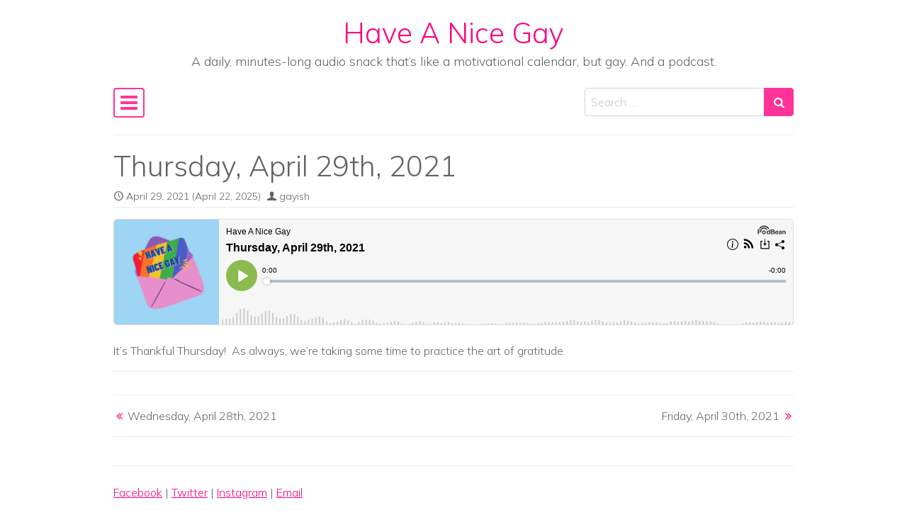

--- FILE ---
content_type: text/html; charset=UTF-8
request_url: https://www.haveanicegay.com/thursday-april-29th-2021/
body_size: 6322
content:
<!DOCTYPE html>
<html lang="en-US">
<head>
	<meta charset="UTF-8">
	<meta name="viewport" content="width=device-width, initial-scale=1, shrink-to-fit=no">
	<link rel="profile" href="http://gmpg.org/xfn/11">
	<title>Thursday, April 29th, 2021 &#8211; Have A Nice Gay</title>
<meta name='robots' content='max-image-preview:large' />
<link rel='dns-prefetch' href='//fonts.googleapis.com' />
<link rel="alternate" type="application/rss+xml" title="Have A Nice Gay &raquo; Feed" href="https://www.haveanicegay.com/feed/" />
<link rel="alternate" type="application/rss+xml" title="Have A Nice Gay &raquo; Comments Feed" href="https://www.haveanicegay.com/comments/feed/" />
<link rel="alternate" title="oEmbed (JSON)" type="application/json+oembed" href="https://www.haveanicegay.com/wp-json/oembed/1.0/embed?url=https%3A%2F%2Fwww.haveanicegay.com%2Fthursday-april-29th-2021%2F" />
<link rel="alternate" title="oEmbed (XML)" type="text/xml+oembed" href="https://www.haveanicegay.com/wp-json/oembed/1.0/embed?url=https%3A%2F%2Fwww.haveanicegay.com%2Fthursday-april-29th-2021%2F&#038;format=xml" />
<style id='wp-img-auto-sizes-contain-inline-css'>
img:is([sizes=auto i],[sizes^="auto," i]){contain-intrinsic-size:3000px 1500px}
/*# sourceURL=wp-img-auto-sizes-contain-inline-css */
</style>

<style id='wp-emoji-styles-inline-css'>

	img.wp-smiley, img.emoji {
		display: inline !important;
		border: none !important;
		box-shadow: none !important;
		height: 1em !important;
		width: 1em !important;
		margin: 0 0.07em !important;
		vertical-align: -0.1em !important;
		background: none !important;
		padding: 0 !important;
	}
/*# sourceURL=wp-emoji-styles-inline-css */
</style>
<link rel='stylesheet' id='wp-block-library-css' href='https://www.haveanicegay.com/wp-includes/css/dist/block-library/style.min.css?ver=6.9' media='all' />
<style id='global-styles-inline-css'>
:root{--wp--preset--aspect-ratio--square: 1;--wp--preset--aspect-ratio--4-3: 4/3;--wp--preset--aspect-ratio--3-4: 3/4;--wp--preset--aspect-ratio--3-2: 3/2;--wp--preset--aspect-ratio--2-3: 2/3;--wp--preset--aspect-ratio--16-9: 16/9;--wp--preset--aspect-ratio--9-16: 9/16;--wp--preset--color--black: #000000;--wp--preset--color--cyan-bluish-gray: #abb8c3;--wp--preset--color--white: #ffffff;--wp--preset--color--pale-pink: #f78da7;--wp--preset--color--vivid-red: #cf2e2e;--wp--preset--color--luminous-vivid-orange: #ff6900;--wp--preset--color--luminous-vivid-amber: #fcb900;--wp--preset--color--light-green-cyan: #7bdcb5;--wp--preset--color--vivid-green-cyan: #00d084;--wp--preset--color--pale-cyan-blue: #8ed1fc;--wp--preset--color--vivid-cyan-blue: #0693e3;--wp--preset--color--vivid-purple: #9b51e0;--wp--preset--gradient--vivid-cyan-blue-to-vivid-purple: linear-gradient(135deg,rgb(6,147,227) 0%,rgb(155,81,224) 100%);--wp--preset--gradient--light-green-cyan-to-vivid-green-cyan: linear-gradient(135deg,rgb(122,220,180) 0%,rgb(0,208,130) 100%);--wp--preset--gradient--luminous-vivid-amber-to-luminous-vivid-orange: linear-gradient(135deg,rgb(252,185,0) 0%,rgb(255,105,0) 100%);--wp--preset--gradient--luminous-vivid-orange-to-vivid-red: linear-gradient(135deg,rgb(255,105,0) 0%,rgb(207,46,46) 100%);--wp--preset--gradient--very-light-gray-to-cyan-bluish-gray: linear-gradient(135deg,rgb(238,238,238) 0%,rgb(169,184,195) 100%);--wp--preset--gradient--cool-to-warm-spectrum: linear-gradient(135deg,rgb(74,234,220) 0%,rgb(151,120,209) 20%,rgb(207,42,186) 40%,rgb(238,44,130) 60%,rgb(251,105,98) 80%,rgb(254,248,76) 100%);--wp--preset--gradient--blush-light-purple: linear-gradient(135deg,rgb(255,206,236) 0%,rgb(152,150,240) 100%);--wp--preset--gradient--blush-bordeaux: linear-gradient(135deg,rgb(254,205,165) 0%,rgb(254,45,45) 50%,rgb(107,0,62) 100%);--wp--preset--gradient--luminous-dusk: linear-gradient(135deg,rgb(255,203,112) 0%,rgb(199,81,192) 50%,rgb(65,88,208) 100%);--wp--preset--gradient--pale-ocean: linear-gradient(135deg,rgb(255,245,203) 0%,rgb(182,227,212) 50%,rgb(51,167,181) 100%);--wp--preset--gradient--electric-grass: linear-gradient(135deg,rgb(202,248,128) 0%,rgb(113,206,126) 100%);--wp--preset--gradient--midnight: linear-gradient(135deg,rgb(2,3,129) 0%,rgb(40,116,252) 100%);--wp--preset--font-size--small: 13px;--wp--preset--font-size--medium: 20px;--wp--preset--font-size--large: 36px;--wp--preset--font-size--x-large: 42px;--wp--preset--spacing--20: 0.44rem;--wp--preset--spacing--30: 0.67rem;--wp--preset--spacing--40: 1rem;--wp--preset--spacing--50: 1.5rem;--wp--preset--spacing--60: 2.25rem;--wp--preset--spacing--70: 3.38rem;--wp--preset--spacing--80: 5.06rem;--wp--preset--shadow--natural: 6px 6px 9px rgba(0, 0, 0, 0.2);--wp--preset--shadow--deep: 12px 12px 50px rgba(0, 0, 0, 0.4);--wp--preset--shadow--sharp: 6px 6px 0px rgba(0, 0, 0, 0.2);--wp--preset--shadow--outlined: 6px 6px 0px -3px rgb(255, 255, 255), 6px 6px rgb(0, 0, 0);--wp--preset--shadow--crisp: 6px 6px 0px rgb(0, 0, 0);}:where(.is-layout-flex){gap: 0.5em;}:where(.is-layout-grid){gap: 0.5em;}body .is-layout-flex{display: flex;}.is-layout-flex{flex-wrap: wrap;align-items: center;}.is-layout-flex > :is(*, div){margin: 0;}body .is-layout-grid{display: grid;}.is-layout-grid > :is(*, div){margin: 0;}:where(.wp-block-columns.is-layout-flex){gap: 2em;}:where(.wp-block-columns.is-layout-grid){gap: 2em;}:where(.wp-block-post-template.is-layout-flex){gap: 1.25em;}:where(.wp-block-post-template.is-layout-grid){gap: 1.25em;}.has-black-color{color: var(--wp--preset--color--black) !important;}.has-cyan-bluish-gray-color{color: var(--wp--preset--color--cyan-bluish-gray) !important;}.has-white-color{color: var(--wp--preset--color--white) !important;}.has-pale-pink-color{color: var(--wp--preset--color--pale-pink) !important;}.has-vivid-red-color{color: var(--wp--preset--color--vivid-red) !important;}.has-luminous-vivid-orange-color{color: var(--wp--preset--color--luminous-vivid-orange) !important;}.has-luminous-vivid-amber-color{color: var(--wp--preset--color--luminous-vivid-amber) !important;}.has-light-green-cyan-color{color: var(--wp--preset--color--light-green-cyan) !important;}.has-vivid-green-cyan-color{color: var(--wp--preset--color--vivid-green-cyan) !important;}.has-pale-cyan-blue-color{color: var(--wp--preset--color--pale-cyan-blue) !important;}.has-vivid-cyan-blue-color{color: var(--wp--preset--color--vivid-cyan-blue) !important;}.has-vivid-purple-color{color: var(--wp--preset--color--vivid-purple) !important;}.has-black-background-color{background-color: var(--wp--preset--color--black) !important;}.has-cyan-bluish-gray-background-color{background-color: var(--wp--preset--color--cyan-bluish-gray) !important;}.has-white-background-color{background-color: var(--wp--preset--color--white) !important;}.has-pale-pink-background-color{background-color: var(--wp--preset--color--pale-pink) !important;}.has-vivid-red-background-color{background-color: var(--wp--preset--color--vivid-red) !important;}.has-luminous-vivid-orange-background-color{background-color: var(--wp--preset--color--luminous-vivid-orange) !important;}.has-luminous-vivid-amber-background-color{background-color: var(--wp--preset--color--luminous-vivid-amber) !important;}.has-light-green-cyan-background-color{background-color: var(--wp--preset--color--light-green-cyan) !important;}.has-vivid-green-cyan-background-color{background-color: var(--wp--preset--color--vivid-green-cyan) !important;}.has-pale-cyan-blue-background-color{background-color: var(--wp--preset--color--pale-cyan-blue) !important;}.has-vivid-cyan-blue-background-color{background-color: var(--wp--preset--color--vivid-cyan-blue) !important;}.has-vivid-purple-background-color{background-color: var(--wp--preset--color--vivid-purple) !important;}.has-black-border-color{border-color: var(--wp--preset--color--black) !important;}.has-cyan-bluish-gray-border-color{border-color: var(--wp--preset--color--cyan-bluish-gray) !important;}.has-white-border-color{border-color: var(--wp--preset--color--white) !important;}.has-pale-pink-border-color{border-color: var(--wp--preset--color--pale-pink) !important;}.has-vivid-red-border-color{border-color: var(--wp--preset--color--vivid-red) !important;}.has-luminous-vivid-orange-border-color{border-color: var(--wp--preset--color--luminous-vivid-orange) !important;}.has-luminous-vivid-amber-border-color{border-color: var(--wp--preset--color--luminous-vivid-amber) !important;}.has-light-green-cyan-border-color{border-color: var(--wp--preset--color--light-green-cyan) !important;}.has-vivid-green-cyan-border-color{border-color: var(--wp--preset--color--vivid-green-cyan) !important;}.has-pale-cyan-blue-border-color{border-color: var(--wp--preset--color--pale-cyan-blue) !important;}.has-vivid-cyan-blue-border-color{border-color: var(--wp--preset--color--vivid-cyan-blue) !important;}.has-vivid-purple-border-color{border-color: var(--wp--preset--color--vivid-purple) !important;}.has-vivid-cyan-blue-to-vivid-purple-gradient-background{background: var(--wp--preset--gradient--vivid-cyan-blue-to-vivid-purple) !important;}.has-light-green-cyan-to-vivid-green-cyan-gradient-background{background: var(--wp--preset--gradient--light-green-cyan-to-vivid-green-cyan) !important;}.has-luminous-vivid-amber-to-luminous-vivid-orange-gradient-background{background: var(--wp--preset--gradient--luminous-vivid-amber-to-luminous-vivid-orange) !important;}.has-luminous-vivid-orange-to-vivid-red-gradient-background{background: var(--wp--preset--gradient--luminous-vivid-orange-to-vivid-red) !important;}.has-very-light-gray-to-cyan-bluish-gray-gradient-background{background: var(--wp--preset--gradient--very-light-gray-to-cyan-bluish-gray) !important;}.has-cool-to-warm-spectrum-gradient-background{background: var(--wp--preset--gradient--cool-to-warm-spectrum) !important;}.has-blush-light-purple-gradient-background{background: var(--wp--preset--gradient--blush-light-purple) !important;}.has-blush-bordeaux-gradient-background{background: var(--wp--preset--gradient--blush-bordeaux) !important;}.has-luminous-dusk-gradient-background{background: var(--wp--preset--gradient--luminous-dusk) !important;}.has-pale-ocean-gradient-background{background: var(--wp--preset--gradient--pale-ocean) !important;}.has-electric-grass-gradient-background{background: var(--wp--preset--gradient--electric-grass) !important;}.has-midnight-gradient-background{background: var(--wp--preset--gradient--midnight) !important;}.has-small-font-size{font-size: var(--wp--preset--font-size--small) !important;}.has-medium-font-size{font-size: var(--wp--preset--font-size--medium) !important;}.has-large-font-size{font-size: var(--wp--preset--font-size--large) !important;}.has-x-large-font-size{font-size: var(--wp--preset--font-size--x-large) !important;}
/*# sourceURL=global-styles-inline-css */
</style>

<style id='classic-theme-styles-inline-css'>
/*! This file is auto-generated */
.wp-block-button__link{color:#fff;background-color:#32373c;border-radius:9999px;box-shadow:none;text-decoration:none;padding:calc(.667em + 2px) calc(1.333em + 2px);font-size:1.125em}.wp-block-file__button{background:#32373c;color:#fff;text-decoration:none}
/*# sourceURL=/wp-includes/css/classic-themes.min.css */
</style>
<link rel='stylesheet' id='simple-flat-google-fonts-css' href='https://fonts.googleapis.com/css2?family=Mulish:ital,wght@0,200;0,300;0,500;1,200;1,300;1,500&#038;family=Space+Mono&#038;display=swap' media='all' />
<link rel='stylesheet' id='simple-flat-styles-css' href='https://www.haveanicegay.com/wp-content/themes/simple-flat/css/theme.css?ver=1.0.1.1608866756' media='all' />
<script src="https://www.haveanicegay.com/wp-includes/js/jquery/jquery.min.js?ver=3.7.1" id="jquery-core-js"></script>
<script src="https://www.haveanicegay.com/wp-includes/js/jquery/jquery-migrate.min.js?ver=3.4.1" id="jquery-migrate-js"></script>
<link rel="https://api.w.org/" href="https://www.haveanicegay.com/wp-json/" /><link rel="alternate" title="JSON" type="application/json" href="https://www.haveanicegay.com/wp-json/wp/v2/posts/205" /><link rel="EditURI" type="application/rsd+xml" title="RSD" href="https://www.haveanicegay.com/xmlrpc.php?rsd" />
<meta name="generator" content="WordPress 6.9" />
<link rel="canonical" href="https://www.haveanicegay.com/thursday-april-29th-2021/" />
<link rel='shortlink' href='https://www.haveanicegay.com/?p=205' />
<meta name="mobile-web-app-capable" content="yes">
<meta name="apple-mobile-web-app-capable" content="yes">
<meta name="apple-mobile-web-app-title" content="Have A Nice Gay - A daily, minutes-long audio snack that’s like a motivational calendar, but gay. And a podcast.">
<link rel="icon" href="https://www.haveanicegay.com/wp-content/uploads/2020/12/cropped-hang-podcast-art-2-32x32.jpg" sizes="32x32" />
<link rel="icon" href="https://www.haveanicegay.com/wp-content/uploads/2020/12/cropped-hang-podcast-art-2-192x192.jpg" sizes="192x192" />
<link rel="apple-touch-icon" href="https://www.haveanicegay.com/wp-content/uploads/2020/12/cropped-hang-podcast-art-2-180x180.jpg" />
<meta name="msapplication-TileImage" content="https://www.haveanicegay.com/wp-content/uploads/2020/12/cropped-hang-podcast-art-2-270x270.jpg" />
</head>

<body class="wp-singular post-template-default single single-post postid-205 single-format-standard wp-embed-responsive wp-theme-simple-flat text-break" itemscope itemtype="http://schema.org/WebSite">
<div class="site" id="page">

	<!-- ******************* The Navbar Area ******************* -->
	<div id="wrapper-navbar" class="container">

		<a class="skip-link sr-only sr-only-focusable" href="#content">Skip to content</a>

		<div class="text-center pt-4 pb-3">

			
			
				<div class="site-title"><a rel="home" href="https://www.haveanicegay.com/" title="Have A Nice Gay" itemprop="url">Have A Nice Gay</a><span class="site-description mt-1">A daily, minutes-long audio snack that’s like a motivational calendar, but gay. And a podcast.</span></div>

			
		</div>

		<nav id="main-nav" class="navbar navbar-light px-0" aria-labelledby="main-nav-label">

			<h2 id="main-nav-label" class="sr-only">
				Main Navigation			</h2>

			<button class="navbar-toggler" type="button" data-toggle="collapse" data-target="#navbarNavDropdown" aria-controls="navbarNavDropdown" aria-expanded="false" aria-label="Toggle navigation">
				<i class="sficon sficon-bars" aria-hidden="true"></i>
			</button>

			<!-- The WordPress Menu goes here -->
			<div id="navbarNavDropdown" class="collapse navbar-collapse"><ul id="main-menu" class="navbar-nav pt-2"><li itemscope="itemscope" itemtype="https://www.schema.org/SiteNavigationElement" id="menu-item-114" class="menu-item menu-item-type-post_type menu-item-object-page menu-item-114 nav-item"><a title="Hosts &#038; Contributors" href="https://www.haveanicegay.com/hosts-contributors/" class="nav-link">Hosts &#038; Contributors</a></li>
<li itemscope="itemscope" itemtype="https://www.schema.org/SiteNavigationElement" id="menu-item-57" class="menu-item menu-item-type-post_type menu-item-object-page current_page_parent menu-item-57 nav-item"><a title="Episodes" href="https://www.haveanicegay.com/episodes/" class="nav-link">Episodes</a></li>
<li itemscope="itemscope" itemtype="https://www.schema.org/SiteNavigationElement" id="menu-item-116" class="menu-item menu-item-type-post_type menu-item-object-page menu-item-116 nav-item"><a title="Contact" href="https://www.haveanicegay.com/contact/" class="nav-link">Contact</a></li>
<li itemscope="itemscope" itemtype="https://www.schema.org/SiteNavigationElement" id="menu-item-257" class="menu-item menu-item-type-post_type menu-item-object-page menu-item-257 nav-item"><a title="Merch" href="https://www.haveanicegay.com/merch/" class="nav-link">Merch</a></li>
<li itemscope="itemscope" itemtype="https://www.schema.org/SiteNavigationElement" id="menu-item-315" class="menu-item menu-item-type-post_type menu-item-object-page menu-item-315 nav-item"><a title="Diva Battle Royale" href="https://www.haveanicegay.com/bracket/" class="nav-link">Diva Battle Royale</a></li>
</ul></div>
			<form method="get" id="navsearchform" action="https://www.haveanicegay.com/" role="search">
				<label class="sr-only" for="navsearch">Search</label>
				<div class="input-group">
					<input class="form-control" id="navsearch" name="s" type="text" aria-label="Search input" placeholder="Search &hellip;" value="">
					<span class="input-group-append">
						<button class="submit btn btn-primary" id="searchsubmit" type="submit" aria-label="Search submit"><i class="sficon sficon-search" aria-hidden="true"></i></button>
					</span>
				</div>
			</form>

		</nav><!-- .site-navigation -->

		<div class="border-bottom mt-3"></div>

	</div><!-- #wrapper-navbar end -->

<div class="wrapper" id="single-wrapper">

	<div class="container" id="content" tabindex="-1">

		<div class="row">

			<div class="col content-area" id="primary">

			<main class="site-main" id="main">

				
<article class="post-205 post type-post status-publish format-standard hentry category-episode" id="post-205">

	<header class="entry-header">

		<h1 class="entry-title">Thursday, April 29th, 2021</h1>
		<div class="entry-meta border-bottom pb-1 mb-3 small">

			<span class="posted-on mr-2"><i class="sficon sficon-clock-o" aria-hidden="true"></i> <a href="https://www.haveanicegay.com/thursday-april-29th-2021/" rel="bookmark"><time class="entry-date published" datetime="2021-04-29T00:01:00+00:00">April 29, 2021</time><time class="updated" datetime="2025-04-22T04:30:57+00:00"> (April 22, 2025)</time></a></span><span class="byline"><i class="sficon sficon-user" aria-hidden="true"></i> <span class="author vcard"><a class="url fn n" href="https://www.haveanicegay.com/author/gayish/">gayish</a></span></span>
		</div><!-- .entry-meta -->

	</header><!-- .entry-header -->

	
	<div class="entry-content clearfix">

		<p><iframe allowtransparency="true" height="150" width="100%" style="border: none;" scrolling="no" data-name="pb-iframe-player" src="https://www.podbean.com/player-v2/?i=q2jzw-1020e5e-pb&#038;share=1&#038;download=1&#038;rtl=0&#038;fonts=Arial&#038;skin=1&#038;btn-skin=7&#038;multiple_size=315&#038;square_size=300&#038;order=episodic&#038;filter=all&#038;limit=10&#038;season=all&#038;tag=all"></iframe></p>
<p>It&#8217;s Thankful Thursday!  As always, we&#8217;re taking some time to practice the art of gratitude.</p>

	</div><!-- .entry-content -->

	
	<footer class="entry-footer mt-3 pt-3 border-top small">

		
	</footer><!-- .entry-footer -->

</article><!-- #post-## -->
		<nav class="container-fluid navigation post-navigation my-3">
			<h2 class="sr-only">Post navigation</h2>
			<div class="row nav-links">
				<div class="col px-0 py-3 border-top border-bottom nav-previous"><i class="sficon sficon-angle-double-left" aria-hidden="true"></i> <a href="https://www.haveanicegay.com/wednesday-april-28th-2021/" rel="prev">Wednesday, April 28th, 2021</a></div><div class="col px-0 py-3 border-bottom border-top nav-next text-right"><a href="https://www.haveanicegay.com/friday-april-30th-2021/" rel="next">Friday, April 30th, 2021</a> <i class="sficon sficon-angle-double-right" aria-hidden="true"></i></div>			</div><!-- .nav-links -->
		</nav><!-- .navigation -->
		
			</main><!-- #main -->

			
			<!-- Do the right sidebar check -->
			
</div><!-- #closing the primary container -->


		</div><!-- .row -->

	</div><!-- #content -->

</div><!-- #single-wrapper -->




	<!-- ******************* The Footer Full-width Widget Area ******************* -->

	<div id="wrapper-footer-full">

		<div class="container" id="footer-full-content" tabindex="-1">

			<div class="row">
				<div class="col pb-4">
					<div class="border-top"></div>
				</div>
			</div>

			<div class="row">

				<div id="text-2" class="footer-widget widget mb-3 widget_text widget-count-1 col">			<div class="textwidget"><p><a href="https://www.facebook.com/haveanicegaypod">Facebook</a> | <a href="https://twitter.com/haveanicegaypod">Twitter</a> | <a href="https://www.instagram.com/haveanicegaypod">Instagram</a> | <a href="mailto:haveanicegaypod@gmail.com">Email</a></p>
</div>
		</div><!-- .footer-widget -->
			</div>

		</div>

	</div><!-- #wrapper-footer-full -->


	<div class="container" id="wrapper-footer">

		<div class="row">

			<div class="col">

				<footer class="site-footer pt-3 pb-3 border-top" id="colophon">

					<div class="site-info text-center small">

						Copyright &copy;2026 <a href="https://www.haveanicegay.com/" rel="home">Have A Nice Gay</a> : <a href="https://www.haveanicegay.com/">A daily, minutes-long audio snack that’s like a motivational calendar, but gay. And a podcast.</a>. Theme: Simple Flat by <a href="https://www.indocreativemedia.com/free-wordpress-themes/" target="_blank">IndoCreativeMedia</a>.
					</div><!-- .site-info -->

				</footer><!-- #colophon -->

			</div><!--col end -->

		</div><!-- row end -->

	</div><!-- container end -->

</div><!-- #page we need this extra closing tag here -->

<button onclick="simpleflatTopFunction()" id="simpleflatTopBtn" title="Scroll to Top" type="button" class="btn btn-primary btn-lg" tabindex="-1">
	<i class="sficon sficon-arrow-up" aria-hidden="true"></i>
</button>

<script type="speculationrules">
{"prefetch":[{"source":"document","where":{"and":[{"href_matches":"/*"},{"not":{"href_matches":["/wp-*.php","/wp-admin/*","/wp-content/uploads/*","/wp-content/*","/wp-content/plugins/*","/wp-content/themes/simple-flat/*","/*\\?(.+)"]}},{"not":{"selector_matches":"a[rel~=\"nofollow\"]"}},{"not":{"selector_matches":".no-prefetch, .no-prefetch a"}}]},"eagerness":"conservative"}]}
</script>
<script src="https://www.haveanicegay.com/wp-content/themes/simple-flat/js/theme.min.js?ver=1.0.1.1608866756" id="simple-flat-scripts-js"></script>
<script id="wp-emoji-settings" type="application/json">
{"baseUrl":"https://s.w.org/images/core/emoji/17.0.2/72x72/","ext":".png","svgUrl":"https://s.w.org/images/core/emoji/17.0.2/svg/","svgExt":".svg","source":{"concatemoji":"https://www.haveanicegay.com/wp-includes/js/wp-emoji-release.min.js?ver=6.9"}}
</script>
<script type="module">
/*! This file is auto-generated */
const a=JSON.parse(document.getElementById("wp-emoji-settings").textContent),o=(window._wpemojiSettings=a,"wpEmojiSettingsSupports"),s=["flag","emoji"];function i(e){try{var t={supportTests:e,timestamp:(new Date).valueOf()};sessionStorage.setItem(o,JSON.stringify(t))}catch(e){}}function c(e,t,n){e.clearRect(0,0,e.canvas.width,e.canvas.height),e.fillText(t,0,0);t=new Uint32Array(e.getImageData(0,0,e.canvas.width,e.canvas.height).data);e.clearRect(0,0,e.canvas.width,e.canvas.height),e.fillText(n,0,0);const a=new Uint32Array(e.getImageData(0,0,e.canvas.width,e.canvas.height).data);return t.every((e,t)=>e===a[t])}function p(e,t){e.clearRect(0,0,e.canvas.width,e.canvas.height),e.fillText(t,0,0);var n=e.getImageData(16,16,1,1);for(let e=0;e<n.data.length;e++)if(0!==n.data[e])return!1;return!0}function u(e,t,n,a){switch(t){case"flag":return n(e,"\ud83c\udff3\ufe0f\u200d\u26a7\ufe0f","\ud83c\udff3\ufe0f\u200b\u26a7\ufe0f")?!1:!n(e,"\ud83c\udde8\ud83c\uddf6","\ud83c\udde8\u200b\ud83c\uddf6")&&!n(e,"\ud83c\udff4\udb40\udc67\udb40\udc62\udb40\udc65\udb40\udc6e\udb40\udc67\udb40\udc7f","\ud83c\udff4\u200b\udb40\udc67\u200b\udb40\udc62\u200b\udb40\udc65\u200b\udb40\udc6e\u200b\udb40\udc67\u200b\udb40\udc7f");case"emoji":return!a(e,"\ud83e\u1fac8")}return!1}function f(e,t,n,a){let r;const o=(r="undefined"!=typeof WorkerGlobalScope&&self instanceof WorkerGlobalScope?new OffscreenCanvas(300,150):document.createElement("canvas")).getContext("2d",{willReadFrequently:!0}),s=(o.textBaseline="top",o.font="600 32px Arial",{});return e.forEach(e=>{s[e]=t(o,e,n,a)}),s}function r(e){var t=document.createElement("script");t.src=e,t.defer=!0,document.head.appendChild(t)}a.supports={everything:!0,everythingExceptFlag:!0},new Promise(t=>{let n=function(){try{var e=JSON.parse(sessionStorage.getItem(o));if("object"==typeof e&&"number"==typeof e.timestamp&&(new Date).valueOf()<e.timestamp+604800&&"object"==typeof e.supportTests)return e.supportTests}catch(e){}return null}();if(!n){if("undefined"!=typeof Worker&&"undefined"!=typeof OffscreenCanvas&&"undefined"!=typeof URL&&URL.createObjectURL&&"undefined"!=typeof Blob)try{var e="postMessage("+f.toString()+"("+[JSON.stringify(s),u.toString(),c.toString(),p.toString()].join(",")+"));",a=new Blob([e],{type:"text/javascript"});const r=new Worker(URL.createObjectURL(a),{name:"wpTestEmojiSupports"});return void(r.onmessage=e=>{i(n=e.data),r.terminate(),t(n)})}catch(e){}i(n=f(s,u,c,p))}t(n)}).then(e=>{for(const n in e)a.supports[n]=e[n],a.supports.everything=a.supports.everything&&a.supports[n],"flag"!==n&&(a.supports.everythingExceptFlag=a.supports.everythingExceptFlag&&a.supports[n]);var t;a.supports.everythingExceptFlag=a.supports.everythingExceptFlag&&!a.supports.flag,a.supports.everything||((t=a.source||{}).concatemoji?r(t.concatemoji):t.wpemoji&&t.twemoji&&(r(t.twemoji),r(t.wpemoji)))});
//# sourceURL=https://www.haveanicegay.com/wp-includes/js/wp-emoji-loader.min.js
</script>

</body>

</html>



<!-- Page supported by LiteSpeed Cache 7.7 on 2026-02-01 01:17:10 -->